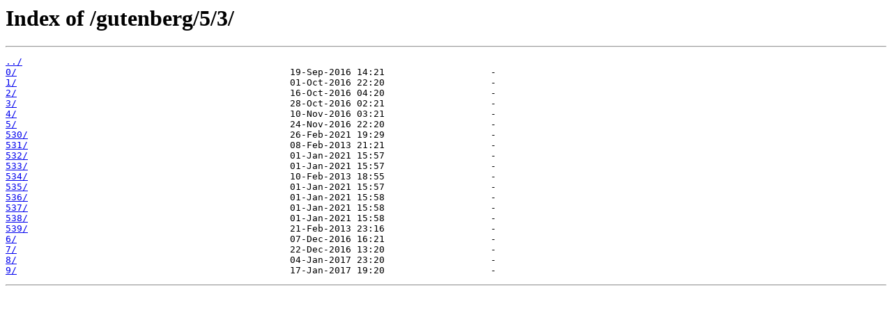

--- FILE ---
content_type: text/html
request_url: https://mirror.its.dal.ca/gutenberg/5/3/?C=S&O=D
body_size: 2335
content:
<html>
<head><title>Index of /gutenberg/5/3/</title></head>
<body>
<h1>Index of /gutenberg/5/3/</h1><hr><pre><a href="../">../</a>
<a href="0/">0/</a>                                                 19-Sep-2016 14:21                   -
<a href="1/">1/</a>                                                 01-Oct-2016 22:20                   -
<a href="2/">2/</a>                                                 16-Oct-2016 04:20                   -
<a href="3/">3/</a>                                                 28-Oct-2016 02:21                   -
<a href="4/">4/</a>                                                 10-Nov-2016 03:21                   -
<a href="5/">5/</a>                                                 24-Nov-2016 22:20                   -
<a href="530/">530/</a>                                               26-Feb-2021 19:29                   -
<a href="531/">531/</a>                                               08-Feb-2013 21:21                   -
<a href="532/">532/</a>                                               01-Jan-2021 15:57                   -
<a href="533/">533/</a>                                               01-Jan-2021 15:57                   -
<a href="534/">534/</a>                                               10-Feb-2013 18:55                   -
<a href="535/">535/</a>                                               01-Jan-2021 15:57                   -
<a href="536/">536/</a>                                               01-Jan-2021 15:58                   -
<a href="537/">537/</a>                                               01-Jan-2021 15:58                   -
<a href="538/">538/</a>                                               01-Jan-2021 15:58                   -
<a href="539/">539/</a>                                               21-Feb-2013 23:16                   -
<a href="6/">6/</a>                                                 07-Dec-2016 16:21                   -
<a href="7/">7/</a>                                                 22-Dec-2016 13:20                   -
<a href="8/">8/</a>                                                 04-Jan-2017 23:20                   -
<a href="9/">9/</a>                                                 17-Jan-2017 19:20                   -
</pre><hr></body>
</html>
